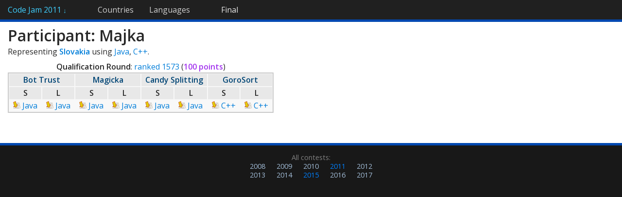

--- FILE ---
content_type: text/html; charset=utf-8
request_url: https://www.go-hero.net/jam/11/name/Majka
body_size: 942
content:
<!DOCTYPE html>
<html>
<head>
<title>Participant Details: Majka (2011) &mdash; Code Jam Statistics</title>
<base href='//www.go-hero.net/jam/11/' />
<link href="/jam/static/style.css?12" rel="stylesheet" type="text/css" />
<link href="//fonts.googleapis.com/css?family=Open+Sans:400italic,400,600" rel="stylesheet" type="text/css" />
<meta name="viewport" content="width=850"></head>
<body>
	<div id="navbar"><ul>
		<li id="navbar-home"><a href="./">Code Jam 2011 <span id="home-arrow">&darr;</span></a><ul><li><a href="round/0">Qualification Round</a></li><li><a href="round/1">Round 1A</a></li><li><a href="round/2">Round 1B</a></li><li><a href="round/3">Round 1C</a></li><li><a href="round/4">Round 2</a></li><li><a href="round/5">Round 3</a></li><li><a href="round/6">Final</a></li></ul></li><li><a href="regions">Countries</a></li><li><a href="languages" class="navbar-last">Languages</a><li id="navbar-current"><a href="round/6">Final</a></li>	</ul></div>
	<div id="content"><h1>Participant: Majka</h1><p>Representing <a href="regions/Slovakia"><b>Slovakia</b></a> using <a href="./languages/Java">Java</a>, <a href="./languages/C++">C++</a>.</p><div style="display: inline-block;"><table class="stats" style="width: 100%"><caption class="nb"><b>Qualification Round</b>: <a href="https://code.google.com/codejam/contest/scoreboard?c=975485#vf=1&amp;sp=1561" target="_blank">ranked 1573</a> (<span class="perscore" title="Perfect score">100 points</span>)</caption><tr class="titlerow"><th colspan="2"><a href="problems/0/1">Bot Trust</a></th><th colspan="2"><a href="problems/0/2">Magicka</a></th><th colspan="2"><a href="problems/0/3">Candy Splitting</a></th><th colspan="2"><a href="problems/0/4">GoroSort</a></th></tr><tr class="titlerow"><th class="mid" title="Small">S</th><th class="mid" title="Large">L</th><th class="mid" title="Small">S</th><th class="mid" title="Large">L</th><th class="mid" title="Small">S</th><th class="mid" title="Large">L</th><th class="mid" title="Small">S</th><th class="mid" title="Large">L</th></tr><tr class="titlerow"><td> <a href="https://code.google.com/codejam/contest/scoreboard/do?cmd=GetSourceCode&amp;contest=975485&amp;problem=1080487&amp;io_set_id=0&amp;username=Majka"><img src="/jam/static/download.png" alt="Download" /> Java</a></td><td> <a href="https://code.google.com/codejam/contest/scoreboard/do?cmd=GetSourceCode&amp;contest=975485&amp;problem=1080487&amp;io_set_id=1&amp;username=Majka"><img src="/jam/static/download.png" alt="Download" /> Java</a></td><td> <a href="https://code.google.com/codejam/contest/scoreboard/do?cmd=GetSourceCode&amp;contest=975485&amp;problem=1026487&amp;io_set_id=0&amp;username=Majka"><img src="/jam/static/download.png" alt="Download" /> Java</a></td><td> <a href="https://code.google.com/codejam/contest/scoreboard/do?cmd=GetSourceCode&amp;contest=975485&amp;problem=1026487&amp;io_set_id=1&amp;username=Majka"><img src="/jam/static/download.png" alt="Download" /> Java</a></td><td> <a href="https://code.google.com/codejam/contest/scoreboard/do?cmd=GetSourceCode&amp;contest=975485&amp;problem=1059486&amp;io_set_id=0&amp;username=Majka"><img src="/jam/static/download.png" alt="Download" /> Java</a></td><td> <a href="https://code.google.com/codejam/contest/scoreboard/do?cmd=GetSourceCode&amp;contest=975485&amp;problem=1059486&amp;io_set_id=1&amp;username=Majka"><img src="/jam/static/download.png" alt="Download" /> Java</a></td><td> <a href="https://code.google.com/codejam/contest/scoreboard/do?cmd=GetSourceCode&amp;contest=975485&amp;problem=992486&amp;io_set_id=0&amp;username=Majka"><img src="/jam/static/download.png" alt="Download" /> C++</a></td><td> <a href="https://code.google.com/codejam/contest/scoreboard/do?cmd=GetSourceCode&amp;contest=975485&amp;problem=992486&amp;io_set_id=1&amp;username=Majka"><img src="/jam/static/download.png" alt="Download" /> C++</a></td></tr></table></div></div>
<div id="footer"><div id="past-links">All contests: <ul><li><a href="/jam/08" class="rootlink">2008</a></li><li><a href="/jam/09" class="rootlink">2009</a></li><li><a href="/jam/10" class="rootlink">2010</a></li><li><a href="/jam/11/name/Majka" class="">2011</a></li><li><a href="/jam/12" class="rootlink">2012</a></li><li><a href="/jam/13" class="rootlink">2013</a></li><li><a href="/jam/14" class="rootlink">2014</a></li><li><a href="/jam/15/name/Majka" class="">2015</a></li><li><a href="/jam/16" class="rootlink">2016</a></li><li><a href="/jam/17" class="rootlink">2017</a></li></ul></div></div></body></html>